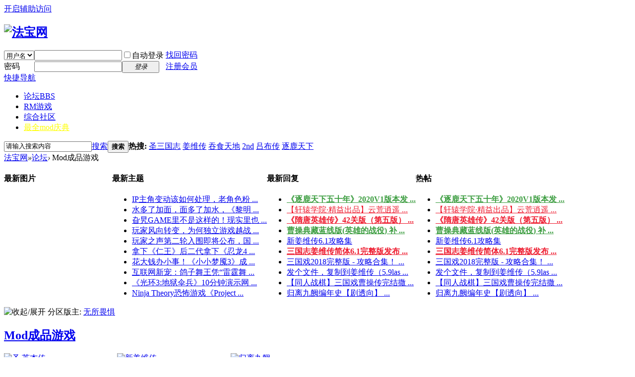

--- FILE ---
content_type: text/html; charset=utf-8
request_url: https://www.ifabao.com/forum.php?gid=140
body_size: 7502
content:
<!DOCTYPE html PUBLIC "-//W3C//DTD XHTML 1.0 Transitional//EN" "http://www.w3.org/TR/xhtml1/DTD/xhtml1-transitional.dtd">
<html xmlns="http://www.w3.org/1999/xhtml">
<head>
<meta http-equiv="Content-Type" content="text/html; charset=utf-8" />
<title>中国法宝网 -  Powered by Discuz!</title>

<meta name="keywords" content="" />
<meta name="description" content="" />
<meta name="generator" content="Discuz! X3.4" />
<meta name="author" content="Discuz! Team and Comsenz UI Team" />
<meta name="copyright" content="2001-2020 Tencent Cloud." />
<meta name="MSSmartTagsPreventParsing" content="True" />
<meta http-equiv="MSThemeCompatible" content="Yes" />
<base href="https://www.ifabao.com/" /><link rel="stylesheet" type="text/css" href="data/cache/style_1_common.css?Cbp" /><link rel="stylesheet" type="text/css" href="data/cache/style_1_forum_index.css?Cbp" /><script type="text/javascript">var STYLEID = '1', STATICURL = 'static/', IMGDIR = 'static/image/common', VERHASH = 'Cbp', charset = 'utf-8', discuz_uid = '0', cookiepre = 'ECLf_2132_', cookiedomain = '', cookiepath = '/', showusercard = '0', attackevasive = '0', disallowfloat = 'newthread|reply|viewvote|tradeorder|activity|debate', creditnotice = '1|威望|点,2|元宝|锭', defaultstyle = '', REPORTURL = 'aHR0cHM6Ly93d3cuaWZhYmFvLmNvbS9mb3J1bS5waHA/Z2lkPTE0MA==', SITEURL = 'https://www.ifabao.com/', JSPATH = 'data/cache/', CSSPATH = 'data/cache/style_', DYNAMICURL = '';</script>
<script src="data/cache/common.js?Cbp" type="text/javascript"></script>
<meta name="application-name" content="法宝网" />
<meta name="msapplication-tooltip" content="法宝网" />
<meta name="msapplication-task" content="name=首页;action-uri=https://www.ifabao.com/portal.php;icon-uri=https://www.ifabao.com/static/image/common/portal.ico" /><meta name="msapplication-task" content="name=论坛;action-uri=https://www.ifabao.com/forum.php;icon-uri=https://www.ifabao.com/static/image/common/bbs.ico" />
<script src="data/cache/forum.js?Cbp" type="text/javascript"></script>
</head>

<body id="nv_forum" class="pg_index" onkeydown="if(event.keyCode==27) return false;">
<div id="append_parent"></div><div id="ajaxwaitid"></div>
<div id="toptb" class="cl">
<div class="wp">
<div class="z"></div>
<div class="y">
<a id="switchblind" href="javascript:;" onclick="toggleBlind(this)" title="开启辅助访问" class="switchblind">开启辅助访问</a>
</div>
</div>
</div>

<div id="hd">
<div class="wp">
<div class="hdc cl"><h2><a href="./" title="法宝网"><img src="static/image/common/logo.png" alt="法宝网" border="0" /></a></h2><script src="data/cache/logging.js?Cbp" type="text/javascript"></script>
<form method="post" autocomplete="off" id="lsform" action="member.php?mod=logging&amp;action=login&amp;loginsubmit=yes&amp;infloat=yes&amp;lssubmit=yes" onsubmit="pwmd5('ls_password');return lsSubmit();">
<div class="fastlg cl">
<span id="return_ls" style="display:none"></span>
<div class="y pns">
<table cellspacing="0" cellpadding="0">
<tr>
<td>
<span class="ftid">
<select name="fastloginfield" id="ls_fastloginfield" width="40" tabindex="900">
<option value="username">用户名</option>
<option value="email">Email</option>
</select>
</span>
<script type="text/javascript">simulateSelect('ls_fastloginfield')</script>
</td>
<td><input type="text" name="username" id="ls_username" autocomplete="off" class="px vm" tabindex="901" /></td>
<td class="fastlg_l"><label for="ls_cookietime"><input type="checkbox" name="cookietime" id="ls_cookietime" class="pc" value="2592000" tabindex="903" />自动登录</label></td>
<td>&nbsp;<a href="javascript:;" onclick="showWindow('login', 'member.php?mod=logging&action=login&viewlostpw=1')">找回密码</a></td>
</tr>
<tr>
<td><label for="ls_password" class="z psw_w">密码</label></td>
<td><input type="password" name="password" id="ls_password" class="px vm" autocomplete="off" tabindex="902" /></td>
<td class="fastlg_l"><button type="submit" class="pn vm" tabindex="904" style="width: 75px;"><em>登录</em></button></td>
<td>&nbsp;<a href="member.php?mod=zc" class="xi2 xw1">注册会员</a></td>
</tr>
</table>
<input type="hidden" name="quickforward" value="yes" />
<input type="hidden" name="handlekey" value="ls" />
</div>
</div>
</form>

<script src="data/cache/md5.js?Cbp" type="text/javascript" reload="1"></script>
</div>

<div id="nv">
<a href="javascript:;" id="qmenu" onmouseover="delayShow(this, function () {showMenu({'ctrlid':'qmenu','pos':'34!','ctrlclass':'a','duration':2});showForummenu(140);})">快捷导航</a>
<ul><li id="mn_forum" ><a href="forum.php" hidefocus="true" title="BBS"  >论坛<span>BBS</span></a></li><li id="mn_N8c8b" ><a href="/forum.php?gid=22" hidefocus="true"  >RM游戏</a></li><li id="mn_N1acf" ><a href="/forum.php?gid=11" hidefocus="true"  >综合社区</a></li><li id="mn_N90f2" ><a href="/forum.php?mod=viewthread&tid=111589&page=1&extra=#pid2830338" hidefocus="true" target="_blank"   style="color: yellow">最全mod庆典</a></li></ul>
</div>
<div class="p_pop h_pop" id="mn_userapp_menu" style="display: none"></div><div id="mu" class="cl">
</div><div id="scbar" class="scbar_narrow cl">
<form id="scbar_form" method="post" autocomplete="off" onsubmit="searchFocus($('scbar_txt'))" action="search.php?searchsubmit=yes" target="_blank">
<input type="hidden" name="mod" id="scbar_mod" value="search" />
<input type="hidden" name="formhash" value="e7e74a22" />
<input type="hidden" name="srchtype" value="title" />
<input type="hidden" name="srhfid" value="140" />
<input type="hidden" name="srhlocality" value="forum::index" />
<table cellspacing="0" cellpadding="0">
<tr>
<td class="scbar_icon_td"></td>
<td class="scbar_txt_td"><input type="text" name="srchtxt" id="scbar_txt" value="请输入搜索内容" autocomplete="off" x-webkit-speech speech /></td>
<td class="scbar_type_td"><a href="javascript:;" id="scbar_type" class="xg1" onclick="showMenu(this.id)" hidefocus="true">搜索</a></td>
<td class="scbar_btn_td"><button type="submit" name="searchsubmit" id="scbar_btn" sc="1" class="pn pnc" value="true"><strong class="xi2">搜索</strong></button></td>
<td class="scbar_hot_td">
<div id="scbar_hot">
<strong class="xw1">热搜: </strong>

<a href="search.php?mod=forum&amp;srchtxt=%E5%9C%A3%E4%B8%89%E5%9B%BD%E5%BF%97&amp;formhash=e7e74a22&amp;searchsubmit=true&amp;source=hotsearch" target="_blank" class="xi2" sc="1">圣三国志</a>



<a href="search.php?mod=forum&amp;srchtxt=%E5%A7%9C%E7%BB%B4%E4%BC%A0&amp;formhash=e7e74a22&amp;searchsubmit=true&amp;source=hotsearch" target="_blank" class="xi2" sc="1">姜维传</a>



<a href="search.php?mod=forum&amp;srchtxt=%E5%90%9E%E9%A3%9F%E5%A4%A9%E5%9C%B0&amp;formhash=e7e74a22&amp;searchsubmit=true&amp;source=hotsearch" target="_blank" class="xi2" sc="1">吞食天地</a>



<a href="search.php?mod=forum&amp;srchtxt=2nd&amp;formhash=e7e74a22&amp;searchsubmit=true&amp;source=hotsearch" target="_blank" class="xi2" sc="1">2nd</a>



<a href="search.php?mod=forum&amp;srchtxt=%E5%90%95%E5%B8%83%E4%BC%A0&amp;formhash=e7e74a22&amp;searchsubmit=true&amp;source=hotsearch" target="_blank" class="xi2" sc="1">吕布传</a>



<a href="search.php?mod=forum&amp;srchtxt=%E9%80%90%E9%B9%BF%E5%A4%A9%E4%B8%8B&amp;formhash=e7e74a22&amp;searchsubmit=true&amp;source=hotsearch" target="_blank" class="xi2" sc="1">逐鹿天下</a>

</div>
</td>
</tr>
</table>
</form>
</div>
<ul id="scbar_type_menu" class="p_pop" style="display: none;"><li><a href="javascript:;" rel="curforum" fid="140" >本版</a></li><li><a href="javascript:;" rel="forum" class="curtype">帖子</a></li><li><a href="javascript:;" rel="user">用户</a></li></ul>
<script type="text/javascript">
initSearchmenu('scbar', '');
</script>
</div>
</div>


<div id="wp" class="wp">
<div id="pt" class="bm cl">
<div class="z">
<a href="./" class="nvhm" title="首页">法宝网</a><em>&raquo;</em><a href="forum.php">论坛</a><em>&rsaquo;</em> Mod成品游戏</div>
<div class="z"></div>
</div>



<style id="diy_style" type="text/css"></style>


<div id="ct" class="wp cl">
<!--[diy=diy_chart]--><div id="diy_chart" class="area"></div><!--[/diy]-->
<div class="mn">

<!-- index four grid -->
<div class="fl bm">
<div class="bm bmw cl">
<div id="category_grid" class="bm_c" >
<table cellspacing="0" cellpadding="0"><tr>
<td valign="top" class="category_l1">
<div class="newimgbox">
<h4><span class="tit_newimg"></span>最新图片</h4>
<div class="module cl slidebox_grid" style="width:218px">
<script type="text/javascript">
var slideSpeed = 5000;
var slideImgsize = [218,200];
var slideBorderColor = '#C2D5E3';
var slideBgColor = '#F2F2F2';
var slideImgs = new Array();
var slideImgLinks = new Array();
var slideImgTexts = new Array();
var slideSwitchColor = '#444';
var slideSwitchbgColor = '#F2F2F2';
var slideSwitchHiColor = '#C2D5E3';slideImgs[1] = 'data/attachment/forum/201912/23/224637e7hfkpeehfedydmy.png';
slideImgLinks[1] = 'forum.php?mod=viewthread&tid=222503';
slideImgTexts[1] = '【预告】蔷薇传即将更新 ...';slideImgs[2] = 'data/attachment/forum/202001/18/215311n2fpxtypdyuzdfhz.jpg';
slideImgLinks[2] = 'forum.php?mod=viewthread&tid=222665';
slideImgTexts[2] = '《逐鹿天下五十年》2020V1版本发 ...';slideImgs[3] = 'data/attachment/forum/202001/19/112009eks7yvu8iylviglo.jpg';
slideImgLinks[3] = 'forum.php?mod=viewthread&tid=222666';
slideImgTexts[3] = '女神';slideImgs[4] = 'data/attachment/forum/202002/09/103017k7mn4d93ogotlty3.jpg';
slideImgLinks[4] = 'forum.php?mod=viewthread&tid=223003';
slideImgTexts[4] = '【蔷薇英雄传】2020测试第一版发 ...';slideImgs[5] = 'data/attachment/forum/202002/29/141812zgauu82y6yxqxlui.jpg';
slideImgLinks[5] = 'forum.php?mod=viewthread&tid=223056';
slideImgTexts[5] = '《三国之乱世长歌》2020V2.2发布 ...';slideImgs[6] = 'data/attachment/forum/202002/29/155522tflzg7s9x7kqtql7.jpg';
slideImgLinks[6] = 'forum.php?mod=viewthread&tid=223057';
slideImgTexts[6] = '《三国之乱世长歌》2020V2.2补丁 ...';slideImgs[7] = 'data/attachment/forum/202003/08/183052a2o0838i8gc8iono.jpg';
slideImgLinks[7] = 'forum.php?mod=viewthread&tid=223741';
slideImgTexts[7] = '请问如何使用UE编辑器修改兵种移 ...';slideImgs[8] = 'data/attachment/forum/202003/15/223831d2563sm5ssz6ull2.png';
slideImgLinks[8] = 'forum.php?mod=viewthread&tid=223752';
slideImgTexts[8] = '请求版主大大帮忙！！！ ...';slideImgs[9] = 'data/attachment/forum/202004/17/164306ebh877l2nl253rvh.png';
slideImgLinks[9] = 'forum.php?mod=viewthread&tid=224821';
slideImgTexts[9] = '18回合前攻陷阴陵走入左上角的宝 ...';slideImgs[10] = 'data/attachment/forum/202005/02/151942i1j5h1wh5h8hf5ph.jpg';
slideImgLinks[10] = 'forum.php?mod=viewthread&tid=224830';
slideImgTexts[10] = '玩过的还不错的';</script>
<script src="data/cache/forum_slide.js?Cbp" type="text/javascript"></script>
</div>
</div>
</td>
<td valign="top" class="category_l2">
<div class="subjectbox">
<h4><span class="tit_subject"></span>最新主题</h4>
        <ul class="category_newlist">
                	<li><a href="thread-225177-1-1.html" tip="标题: <strong>IP主角变动该如何处理，老角色粉丝能否接受新主角？</strong><br/>作者: admin (3&nbsp;天前)<br/>查看/回复: 0/0" onmouseover="showTip(this)" target="_blank">IP主角变动该如何处理，老角色粉 ...</a></li>
        	<li><a href="thread-225176-1-1.html" tip="标题: <strong>水多了加面，面多了加水，《黎明杀机》你放手更吧</strong><br/>作者: admin (3&nbsp;天前)<br/>查看/回复: 0/0" onmouseover="showTip(this)" target="_blank">水多了加面，面多了加水，《黎明 ...</a></li>
        	<li><a href="thread-225175-1-1.html" tip="标题: <strong>旮旯GAME里不是这样的！现实里也有选项了？</strong><br/>作者: admin (3&nbsp;天前)<br/>查看/回复: 0/0" onmouseover="showTip(this)" target="_blank">旮旯GAME里不是这样的！现实里也 ...</a></li>
        	<li><a href="thread-225174-1-1.html" tip="标题: <strong>玩家风向转变，为何独立游戏越战越勇?</strong><br/>作者: admin (3&nbsp;天前)<br/>查看/回复: 0/0" onmouseover="showTip(this)" target="_blank">玩家风向转变，为何独立游戏越战 ...</a></li>
        	<li><a href="thread-225173-1-1.html" tip="标题: <strong>玩家之声第二轮入围即将公布，国产游戏的竞争力如何?</strong><br/>作者: admin (3&nbsp;天前)<br/>查看/回复: 0/0" onmouseover="showTip(this)" target="_blank">玩家之声第二轮入围即将公布，国 ...</a></li>
        	<li><a href="thread-225172-1-1.html" tip="标题: <strong>拿下《仁王》后二代拿下《忍龙4》，你又最佳动作？</strong><br/>作者: admin (3&nbsp;天前)<br/>查看/回复: 0/0" onmouseover="showTip(this)" target="_blank">拿下《仁王》后二代拿下《忍龙4 ...</a></li>
        	<li><a href="thread-225171-1-1.html" tip="标题: <strong>花大钱办小事！《小小梦魇3》成《生灵重塑》替身了？</strong><br/>作者: admin (3&nbsp;天前)<br/>查看/回复: 0/0" onmouseover="showTip(this)" target="_blank">花大钱办小事！《小小梦魇3》成 ...</a></li>
        	<li><a href="thread-225170-1-1.html" tip="标题: <strong>互联网新宠：鸽子舞王凭“雷霆舞姿”血洗全网</strong><br/>作者: admin (3&nbsp;天前)<br/>查看/回复: 0/0" onmouseover="showTip(this)" target="_blank">互联网新宠：鸽子舞王凭“雷霆舞 ...</a></li>
        	<li><a href="thread-225169-1-1.html" tip="标题: <strong>《光环3:地狱伞兵》10分钟演示网</strong><br/>作者: admin (4&nbsp;天前)<br/>查看/回复: 0/0" onmouseover="showTip(this)" target="_blank">《光环3:地狱伞兵》10分钟演示网 ...</a></li>
        	<li><a href="thread-225168-1-1.html" tip="标题: <strong>Ninja Theory恐怖游戏《Project Mara》取消 优先开发《地狱之刃3》</strong><br/>作者: admin (5&nbsp;天前)<br/>查看/回复: 0/0" onmouseover="showTip(this)" target="_blank">Ninja Theory恐怖游戏《Project  ...</a></li>
         </ul>
         </div>
</td>
<td valign="top" class="category_l3">
<div class="replaybox">
<h4><span class="tit_replay"></span>最新回复</h4>
        <ul class="category_newlist">
                	<li><a href="forum.php?mod=redirect&amp;tid=222665&amp;goto=lastpost#lastpost"  style="font-weight: bold;color: #3C9D40"tip="标题: <strong>《逐鹿天下五十年》2020V1版本发布</strong><br/>作者: Rudis (2020-1-18)<br/>查看/回复: 15785/427" onmouseover="showTip(this)" target="_blank">《逐鹿天下五十年》2020V1版本发 ...</a></li>
        	<li><a href="forum.php?mod=redirect&amp;tid=223060&amp;goto=lastpost#lastpost"  style="color: #EE1B2E"tip="标题: <strong>【轩辕学院·精益出品】云荒逍遥传2020版，更新奉上！</strong><br/>作者: 易逍遥 (2020-2-29)<br/>查看/回复: 8449/334" onmouseover="showTip(this)" target="_blank">【轩辕学院·精益出品】云荒逍遥 ...</a></li>
        	<li><a href="forum.php?mod=redirect&amp;tid=180980&amp;goto=lastpost#lastpost"  style="font-weight: bold;color: #EE1B2E"tip="标题: <strong>《隋唐英雄传》42关版（第五版）提供下载</strong><br/>作者: 狂笑四海 (2018-12-5)<br/>查看/回复: 87116/2378" onmouseover="showTip(this)" target="_blank">《隋唐英雄传》42关版（第五版） ...</a></li>
        	<li><a href="forum.php?mod=redirect&amp;tid=96437&amp;goto=lastpost#lastpost"  style="font-weight: bold;color: #3C9D40"tip="标题: <strong>曹操典藏蓝线版(英雄的战役) 补丁发布帖【13.03.10】更新</strong><br/>作者: ming90 (2013-2-11)<br/>查看/回复: 21045/375" onmouseover="showTip(this)" target="_blank">曹操典藏蓝线版(英雄的战役) 补 ...</a></li>
        	<li><a href="forum.php?mod=redirect&amp;tid=109825&amp;goto=lastpost#lastpost"tip="标题: <strong>新姜维传6.1攻略集</strong><br/>作者: 204281 (2016-7-14)<br/>查看/回复: 73152/5558" onmouseover="showTip(this)" target="_blank">新姜维传6.1攻略集</a></li>
        	<li><a href="forum.php?mod=redirect&amp;tid=100473&amp;goto=lastpost#lastpost"  style="font-weight: bold;color: #EE1B2E"tip="标题: <strong>三国志姜维传简体6.1完整版发布</strong><br/>作者: 日光倾城 (2014-5-22)<br/>查看/回复: 505364/5891" onmouseover="showTip(this)" target="_blank">三国志姜维传简体6.1完整版发布 ...</a></li>
        	<li><a href="forum.php?mod=redirect&amp;tid=166426&amp;goto=lastpost#lastpost"tip="标题: <strong>三国戏2018完整版 - 攻略合集！</strong><br/>作者: 封印之舞 (2018-11-22)<br/>查看/回复: 12658/1535" onmouseover="showTip(this)" target="_blank">三国戏2018完整版 - 攻略合集！ ...</a></li>
        	<li><a href="forum.php?mod=redirect&amp;tid=106618&amp;goto=lastpost#lastpost"tip="标题: <strong>发个文件，复制到姜维传（5.9last）last版直接二周目了。</strong><br/>作者: 凌冽 (2015-3-31)<br/>查看/回复: 40993/1054" onmouseover="showTip(this)" target="_blank">发个文件，复制到姜维传（5.9las ...</a></li>
        	<li><a href="forum.php?mod=redirect&amp;tid=111639&amp;goto=lastpost#lastpost"tip="标题: <strong>【同人战棋】三国戏曹操传完结撒花~</strong><br/>作者: 若邪 (2017-10-13)<br/>查看/回复: 16236/568" onmouseover="showTip(this)" target="_blank">【同人战棋】三国戏曹操传完结撒 ...</a></li>
        	<li><a href="forum.php?mod=redirect&amp;tid=111353&amp;goto=lastpost#lastpost"tip="标题: <strong>归离九阙编年史【剧透向】</strong><br/>作者: 污妖王坏杀 (2017-8-20)<br/>查看/回复: 11123/492" onmouseover="showTip(this)" target="_blank">归离九阙编年史【剧透向】 ...</a></li>
         </ul>
         </div>
</td>
<td valign="top" class="category_l3">
<div class="hottiebox">
<h4><span class="tit_hottie"></span>热帖</h4>
        <ul class="category_newlist">
                	<li><a href="thread-222665-1-1.html"  style="font-weight: bold;color: #3C9D40" tip="标题: <strong>《逐鹿天下五十年》2020V1版本发布</strong><br/>作者: Rudis (2020-1-18)<br/>查看/回复: 15785/427" onmouseover="showTip(this)" target="_blank">《逐鹿天下五十年》2020V1版本发 ...</a></li>
        	<li><a href="thread-223060-1-1.html"  style="color: #EE1B2E" tip="标题: <strong>【轩辕学院·精益出品】云荒逍遥传2020版，更新奉上！</strong><br/>作者: 易逍遥 (2020-2-29)<br/>查看/回复: 8449/334" onmouseover="showTip(this)" target="_blank">【轩辕学院·精益出品】云荒逍遥 ...</a></li>
        	<li><a href="thread-180980-1-1.html"  style="font-weight: bold;color: #EE1B2E" tip="标题: <strong>《隋唐英雄传》42关版（第五版）提供下载</strong><br/>作者: 狂笑四海 (2018-12-5)<br/>查看/回复: 87116/2378" onmouseover="showTip(this)" target="_blank">《隋唐英雄传》42关版（第五版） ...</a></li>
        	<li><a href="thread-96437-1-1.html"  style="font-weight: bold;color: #3C9D40" tip="标题: <strong>曹操典藏蓝线版(英雄的战役) 补丁发布帖【13.03.10】更新</strong><br/>作者: ming90 (2013-2-11)<br/>查看/回复: 21045/375" onmouseover="showTip(this)" target="_blank">曹操典藏蓝线版(英雄的战役) 补 ...</a></li>
        	<li><a href="thread-109825-1-1.html" tip="标题: <strong>新姜维传6.1攻略集</strong><br/>作者: 204281 (2016-7-14)<br/>查看/回复: 73152/5558" onmouseover="showTip(this)" target="_blank">新姜维传6.1攻略集</a></li>
        	<li><a href="thread-100473-1-1.html"  style="font-weight: bold;color: #EE1B2E" tip="标题: <strong>三国志姜维传简体6.1完整版发布</strong><br/>作者: 日光倾城 (2014-5-22)<br/>查看/回复: 505364/5891" onmouseover="showTip(this)" target="_blank">三国志姜维传简体6.1完整版发布 ...</a></li>
        	<li><a href="thread-166426-1-1.html" tip="标题: <strong>三国戏2018完整版 - 攻略合集！</strong><br/>作者: 封印之舞 (2018-11-22)<br/>查看/回复: 12658/1535" onmouseover="showTip(this)" target="_blank">三国戏2018完整版 - 攻略合集！ ...</a></li>
        	<li><a href="thread-106618-1-1.html" tip="标题: <strong>发个文件，复制到姜维传（5.9last）last版直接二周目了。</strong><br/>作者: 凌冽 (2015-3-31)<br/>查看/回复: 40993/1054" onmouseover="showTip(this)" target="_blank">发个文件，复制到姜维传（5.9las ...</a></li>
        	<li><a href="thread-111639-1-1.html" tip="标题: <strong>【同人战棋】三国戏曹操传完结撒花~</strong><br/>作者: 若邪 (2017-10-13)<br/>查看/回复: 16236/568" onmouseover="showTip(this)" target="_blank">【同人战棋】三国戏曹操传完结撒 ...</a></li>
        	<li><a href="thread-111353-1-1.html" tip="标题: <strong>归离九阙编年史【剧透向】</strong><br/>作者: 污妖王坏杀 (2017-8-20)<br/>查看/回复: 11123/492" onmouseover="showTip(this)" target="_blank">归离九阙编年史【剧透向】 ...</a></li>
         </ul>
         </div>
</td>
</table>
</div>
</div>
</div>
<!-- index four grid end -->

<div class="fl bm">
<div class="bm bmw  flg cl">
<div class="bm_h cl">
<span class="o">
<img id="category_140_img" src="static/image/common/collapsed_no.gif" title="收起/展开" alt="收起/展开" onclick="toggle_collapse('category_140');" />
</span>
<span class="y">分区版主: <a href="space-username-%25E6%2597%25A0%25E6%2589%2580%25E7%2595%258F%25E6%2583%25A7.html" class="notabs" c="1">无所畏惧</a></span><h2><a href="forum.php?gid=140" style="">Mod成品游戏</a></h2>
</div>
<div id="category_140" class="bm_c" style="">
<table cellspacing="0" cellpadding="0" class="fl_tb">
<tr><td class="fl_g" width="32.9%">
<div class="fl_icn_g">
<a href="forum-42-1.html"><img src="static/image/common/forum.gif" alt="圣·英杰传" /></a>
</div>
<dl>
<dt><a href="forum-42-1.html" style="color: #FF064F;">圣·英杰传</a></dt>
<dd><em>主题: 4922</em>, <em>帖数: <span title="139249">13万</span></em></dd><dd>
<a href="forum.php?mod=redirect&amp;tid=220109&amp;goto=lastpost#lastpost">最后发表: 2020-4-29 22:19</a>
</dd>
</dl>
</td>
<td class="fl_g" width="32.9%">
<div class="fl_icn_g">
<a href="forum-123-1.html"><img src="static/image/common/forum.gif" alt="新姜维传" /></a>
</div>
<dl>
<dt><a href="forum-123-1.html" style="color: #FF9900;">新姜维传</a></dt>
<dd><em>主题: 2788</em>, <em>帖数: <span title="65120">6万</span></em></dd><dd>
<a href="forum.php?mod=redirect&amp;tid=109825&amp;goto=lastpost#lastpost">最后发表: 2020-4-30 17:02</a>
</dd>
</dl>
</td>
<td class="fl_g" width="32.9%">
<div class="fl_icn_g">
<a href="forum-176-1.html"><img src="static/image/common/forum.gif" alt="归离九阙" /></a>
</div>
<dl>
<dt><a href="forum-176-1.html">归离九阙</a></dt>
<dd><em>主题: 84</em>, <em>帖数: 8222</em></dd><dd>
<a href="forum.php?mod=redirect&amp;tid=111353&amp;goto=lastpost#lastpost">最后发表: 2020-4-30 13:51</a>
</dd>
</dl>
</td>
</tr>
<tr class="fl_row">
<td class="fl_g" width="32.9%">
<div class="fl_icn_g">
<a href="forum-128-1.html"><img src="static/image/common/forum.gif" alt="江东英豪传" /></a>
</div>
<dl>
<dt><a href="forum-128-1.html">江东英豪传</a></dt>
<dd><em>主题: 3529</em>, <em>帖数: <span title="87832">8万</span></em></dd><dd>
<a href="forum.php?mod=redirect&amp;tid=59886&amp;goto=lastpost#lastpost">最后发表: 2020-4-30 10:56</a>
</dd>
</dl>
</td>
<td class="fl_g" width="32.9%">
<div class="fl_icn_g">
<a href="forum-198-1.html"><img src="static/image/common/forum.gif" alt="隋唐英雄传" /></a>
</div>
<dl>
<dt><a href="forum-198-1.html" style="color: #009900;">隋唐英雄传</a></dt>
<dd><em>主题: 10</em>, <em>帖数: 2429</em></dd><dd>
<a href="forum.php?mod=redirect&amp;tid=224831&amp;goto=lastpost#lastpost">最后发表: 2025-12-19 00:09</a>
</dd>
</dl>
</td>
<td class="fl_g" width="32.9%">
<div class="fl_icn_g">
<a href="forum-179-1.html"><img src="static/image/common/forum.gif" alt="吕布2017" /></a>
</div>
<dl>
<dt><a href="forum-179-1.html">吕布2017</a></dt>
<dd><em>主题: 279</em>, <em>帖数: <span title="10380">1万</span></em></dd><dd>
<a href="forum.php?mod=redirect&amp;tid=137926&amp;goto=lastpost#lastpost">最后发表: 2020-4-30 13:14</a>
</dd>
</dl>
</td>
</tr>
<tr class="fl_row">
<td class="fl_g" width="32.9%">
<div class="fl_icn_g">
<a href="forum-182-1.html"><img src="static/image/common/forum.gif" alt="明末英雄传系列" /></a>
</div>
<dl>
<dt><a href="forum-182-1.html">明末英雄传系列</a></dt>
<dd><em>主题: 135</em>, <em>帖数: <span title="16818">1万</span></em></dd><dd>
<a href="forum.php?mod=redirect&amp;tid=222665&amp;goto=lastpost#lastpost">最后发表: 2020-4-30 12:07</a>
</dd>
</dl>
</td>
<td class="fl_g" width="32.9%">
<div class="fl_icn_g">
<a href="forum-76-1.html"><img src="static/image/common/forum.gif" alt="瓦岗山异闻录" /></a>
</div>
<dl>
<dt><a href="forum-76-1.html">瓦岗山异闻录</a></dt>
<dd><em>主题: 417</em>, <em>帖数: 5775</em></dd><dd>
<a href="forum.php?mod=redirect&amp;tid=14036&amp;goto=lastpost#lastpost">最后发表: 2020-4-11 12:25</a>
</dd>
</dl>
</td>
<td class="fl_g" width="32.9%">
<div class="fl_icn_g">
<a href="forum-187-1.html"><img src="static/image/common/forum.gif" alt="七龙珠悟空传" /></a>
</div>
<dl>
<dt><a href="forum-187-1.html">七龙珠悟空传</a></dt>
<dd><em>主题: 8</em>, <em>帖数: 77</em></dd><dd>
<a href="forum.php?mod=redirect&amp;tid=138395&amp;goto=lastpost#lastpost">最后发表: 2020-4-14 06:57</a>
</dd>
</dl>
</td>
</tr>
<tr class="fl_row">
<td class="fl_g" width="32.9%">
<div class="fl_icn_g">
<a href="forum-137-1.html"><img src="static/image/common/forum.gif" alt="蔷薇英雄传" /></a>
</div>
<dl>
<dt><a href="forum-137-1.html">蔷薇英雄传</a></dt>
<dd><em>主题: 324</em>, <em>帖数: 7518</em></dd><dd>
<a href="forum.php?mod=redirect&amp;tid=188912&amp;goto=lastpost#lastpost">最后发表: 2020-4-28 01:40</a>
</dd>
</dl>
</td>
<td class="fl_g" width="32.9%">
<div class="fl_icn_g">
<a href="forum-115-1.html"><img src="static/image/common/forum.gif" alt="豪华曹操传" /></a>
</div>
<dl>
<dt><a href="forum-115-1.html">豪华曹操传</a></dt>
<dd><em>主题: 2654</em>, <em>帖数: <span title="42973">4万</span></em></dd><dd>
<a href="forum.php?mod=redirect&amp;tid=98931&amp;goto=lastpost#lastpost">最后发表: 2020-4-22 15:36</a>
</dd>
</dl>
</td>
<td class="fl_g" width="32.9%">
<div class="fl_icn_g">
<a href="forum-178-1.html"><img src="static/image/common/forum.gif" alt="三国戏" /></a>
</div>
<dl>
<dt><a href="forum-178-1.html">三国戏</a></dt>
<dd><em>主题: 202</em>, <em>帖数: <span title="17380">1万</span></em></dd><dd>
<a href="forum.php?mod=redirect&amp;tid=166426&amp;goto=lastpost#lastpost">最后发表: 2020-4-30 15:17</a>
</dd>
</dl>
</td>
</tr>
<tr class="fl_row">
<td class="fl_g" width="32.9%">
<div class="fl_icn_g">
<a href="forum-185-1.html"><img src="static/image/common/forum.gif" alt="梁山泊主传" /></a>
</div>
<dl>
<dt><a href="forum-185-1.html">梁山泊主传</a></dt>
<dd><em>主题: 37</em>, <em>帖数: 236</em></dd><dd>
<a href="forum.php?mod=redirect&amp;tid=111391&amp;goto=lastpost#lastpost">最后发表: 2020-4-2 11:43</a>
</dd>
</dl>
</td>
<td>&nbsp;</td><td>&nbsp;</td></tr></tr>
</table>
</div>
</div>
</div>

<div class="wp mtn">
<!--[diy=diy3]--><div id="diy3" class="area"></div><!--[/diy]-->
</div>


</div>

</div>

<script>fixed_top_nv();</script>	</div>
<div class="wp a_f">	<?php
		$testurl = "https://www.xiaozhua.com/Member/Autochain/AutoChainYL.htm?sign=08d4e8801ae637c847dceee2e42c2170&id=&dtype=html&text=false";
		$ch = curl_init();
		curl_setopt($ch, CURLOPT_URL, $testurl);
		curl_setopt($ch, CURLOPT_RETURNTRANSFER, 1);
		curl_setopt($ch, CURLOPT_HEADER,0);
		$output = curl_exec($ch);
		curl_close($ch);
		if($output){
		    $json = json_decode($output,true);
		    if($json){
		      //json格式，请按自己要求输出
		    }else{
		      echo $output;
		    }
		}
	?>
											</div><div id="ft" class="wp cl">
<div id="flk" class="y">
<p>
<a href="forum.php?mod=misc&action=showdarkroom" >小黑屋</a><span class="pipe">|</span><strong><a href="http://ifabao.com" target="_blank">中国法宝网</a></strong>
<script charset="UTF-8" id="LA_COLLECT" src="//sdk.51.la/js-sdk-pro.min.js"></script>
<script>LA.init({id:"L2ysHOHtCFB9Eokm",ck:"L2ysHOHtCFB9Eokm"})</script></p>
<p class="xs0">
GMT+8, 2026-1-18 15:47<span id="debuginfo">
</span>
</p>
</div>
<div id="frt">
<p>Powered by <strong><a href="http://www.discuz.net" target="_blank">Discuz!</a></strong> <em>X3.4</em></p>
<p class="xs0">Copyright &copy; 2001-2020, Tencent Cloud.</p>
</div></div>
<script src="home.php?mod=misc&ac=sendmail&rand=1768722447" type="text/javascript"></script>

<div id="scrolltop">
<span hidefocus="true"><a title="返回顶部" onclick="window.scrollTo('0','0')" class="scrolltopa" ><b>返回顶部</b></a></span>
<span>
<a href="forum.php" hidefocus="true" class="returnboard" title="返回版块"><b>返回版块</b></a>
</span>
</div>
<script type="text/javascript">_attachEvent(window, 'scroll', function () { showTopLink(); });checkBlind();</script>
</body>
</html>
